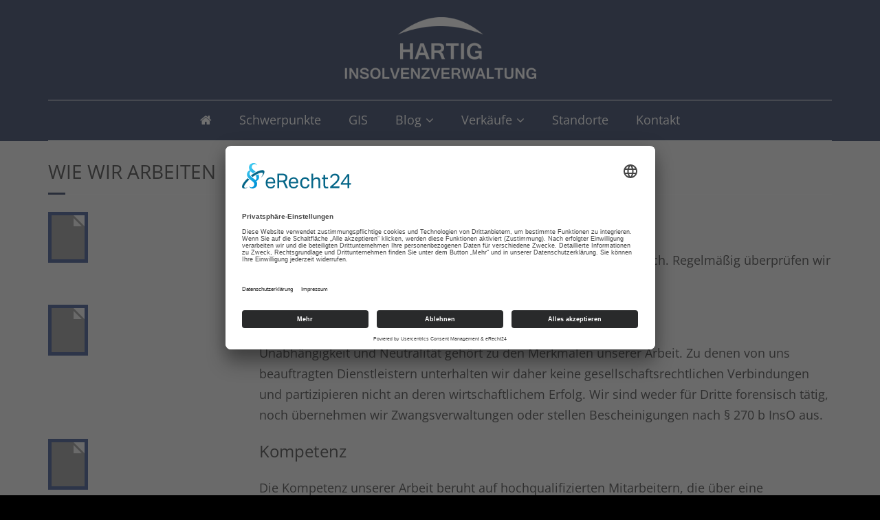

--- FILE ---
content_type: text/html; charset=UTF-8
request_url: https://hartig-insolvenzverwaltung.de/wie-wir-arbeiten/
body_size: 10789
content:
<!DOCTYPE html>

<html lang="de">
<head>
	<link rel="preconnect" href="//app.eu.usercentrics.eu">
<link rel="preconnect" href="//api.eu.usercentrics.eu">
<link rel="preconnect" href="//sdp.eu.usercentrics.eu">
<link rel="preload" href="//app.eu.usercentrics.eu/browser-ui/latest/loader.js" as="script">
<link rel="preload" href="//sdp.eu.usercentrics.eu/latest/uc-block.bundle.js" as="script">
<script id="usercentrics-cmp" async data-eu-mode="true" data-settings-id="1jysYMaIY" src="https://app.eu.usercentrics.eu/browser-ui/latest/loader.js"></script>
<script type="application/javascript" src="https://sdp.eu.usercentrics.eu/latest/uc-block.bundle.js"></script>
</script>
<meta charset="UTF-8" />
<meta name="viewport" content="width=device-width" />
<link rel="profile" href="//gmpg.org/xfn/11" />
<link rel="pingback" href="https://hartig-insolvenzverwaltung.de/xmlrpc.php" />
<!--[if lt IE 9]>
<script src="https://hartig-insolvenzverwaltung.de/wp-content/themes/Minamaze_Pro/lib/scripts/html5.js" type="text/javascript"></script>
<![endif]-->

<meta name='robots' content='index, follow, max-image-preview:large, max-snippet:-1, max-video-preview:-1' />
            <script>

                /**
                 * Google OutOut Script
                 */
                var gaProperty = 'UA-93975362-1';
                var disableStr = 'ga-disable-' + gaProperty;
                if (document.cookie.indexOf(disableStr + '=true') > -1) {
                    window[disableStr] = true;
                }

                function gaOptout() {
                    document.cookie = disableStr + '=true; expires=Thu, 31 Dec 2099 23:59:59 UTC; path=/';
                    window[disableStr] = true;
                    alert('Das Tracking durch Google Analytics wurde in Ihrem Browser für diese Website deaktiviert.');
                }

            </script>
            
	<!-- This site is optimized with the Yoast SEO plugin v22.7 - https://yoast.com/wordpress/plugins/seo/ -->
	<title>Wie wir arbeiten - HARTIG Insolvenzverwaltung</title>
	<link rel="canonical" href="https://hartig-insolvenzverwaltung.de/wie-wir-arbeiten/" />
	<meta property="og:locale" content="de_DE" />
	<meta property="og:type" content="article" />
	<meta property="og:title" content="Wie wir arbeiten - HARTIG Insolvenzverwaltung" />
	<meta property="og:description" content="QualitätWir verstehen uns als Dienstleister. Zuverlässigkeit ist unser Anspruch. Regelmäßig überprüfen wir unsere ArbeitsabläufeUnabhängigkeitUnabhängigkeit und Neutralität gehört zu den Merkmalen unserer Arbeit. Zu denen von uns beauftragten Dienstleistern unterhalten wir daher keine gesellschaftsrechtlichen Verbindungen und partizipieren nicht an deren wirtschaftlichem Erfolg. Wir sind weder für Dritte forensisch tätig, noch übernehmen wir Zwangsverwaltungen oder stellen Bescheinigungen [&hellip;]" />
	<meta property="og:url" content="https://hartig-insolvenzverwaltung.de/wie-wir-arbeiten/" />
	<meta property="og:site_name" content="HARTIG Insolvenzverwaltung" />
	<meta property="article:modified_time" content="2017-03-06T14:04:33+00:00" />
	<meta name="twitter:card" content="summary_large_image" />
	<script type="application/ld+json" class="yoast-schema-graph">{"@context":"https://schema.org","@graph":[{"@type":"WebPage","@id":"https://hartig-insolvenzverwaltung.de/wie-wir-arbeiten/","url":"https://hartig-insolvenzverwaltung.de/wie-wir-arbeiten/","name":"Wie wir arbeiten - HARTIG Insolvenzverwaltung","isPartOf":{"@id":"https://hartig-insolvenzverwaltung.de/#website"},"datePublished":"2017-03-06T12:13:53+00:00","dateModified":"2017-03-06T14:04:33+00:00","breadcrumb":{"@id":"https://hartig-insolvenzverwaltung.de/wie-wir-arbeiten/#breadcrumb"},"inLanguage":"de","potentialAction":[{"@type":"ReadAction","target":["https://hartig-insolvenzverwaltung.de/wie-wir-arbeiten/"]}]},{"@type":"BreadcrumbList","@id":"https://hartig-insolvenzverwaltung.de/wie-wir-arbeiten/#breadcrumb","itemListElement":[{"@type":"ListItem","position":1,"name":"Home","item":"https://hartig-insolvenzverwaltung.de/"},{"@type":"ListItem","position":2,"name":"Wie wir arbeiten"}]},{"@type":"WebSite","@id":"https://hartig-insolvenzverwaltung.de/#website","url":"https://hartig-insolvenzverwaltung.de/","name":"HARTIG Insolvenzverwaltung","description":"","potentialAction":[{"@type":"SearchAction","target":{"@type":"EntryPoint","urlTemplate":"https://hartig-insolvenzverwaltung.de/?s={search_term_string}"},"query-input":"required name=search_term_string"}],"inLanguage":"de"}]}</script>
	<!-- / Yoast SEO plugin. -->


<link rel="alternate" type="application/rss+xml" title="HARTIG Insolvenzverwaltung &raquo; Feed" href="https://hartig-insolvenzverwaltung.de/feed/" />
<link rel="alternate" type="application/rss+xml" title="HARTIG Insolvenzverwaltung &raquo; Kommentar-Feed" href="https://hartig-insolvenzverwaltung.de/comments/feed/" />
            <script type="text/plain" data-usercentrics="Google Analytics" async src="//www.googletagmanager.com/gtag/js?id=UA-93975362-1"></script>
            <script type="text/plain" data-usercentrics="Google Analytics">
                window.dataLayer = window.dataLayer || [];
                function gtag(){dataLayer.push(arguments);}
                gtag('js', new Date());
                                     gtag('config', 'UA-93975362-1', { 'anonymize_ip': true });
                            </script>
            <script type="text/javascript">
/* <![CDATA[ */
window._wpemojiSettings = {"baseUrl":"https:\/\/s.w.org\/images\/core\/emoji\/15.0.3\/72x72\/","ext":".png","svgUrl":"https:\/\/s.w.org\/images\/core\/emoji\/15.0.3\/svg\/","svgExt":".svg","source":{"concatemoji":"https:\/\/hartig-insolvenzverwaltung.de\/wp-includes\/js\/wp-emoji-release.min.js?ver=6.5.7"}};
/*! This file is auto-generated */
!function(i,n){var o,s,e;function c(e){try{var t={supportTests:e,timestamp:(new Date).valueOf()};sessionStorage.setItem(o,JSON.stringify(t))}catch(e){}}function p(e,t,n){e.clearRect(0,0,e.canvas.width,e.canvas.height),e.fillText(t,0,0);var t=new Uint32Array(e.getImageData(0,0,e.canvas.width,e.canvas.height).data),r=(e.clearRect(0,0,e.canvas.width,e.canvas.height),e.fillText(n,0,0),new Uint32Array(e.getImageData(0,0,e.canvas.width,e.canvas.height).data));return t.every(function(e,t){return e===r[t]})}function u(e,t,n){switch(t){case"flag":return n(e,"\ud83c\udff3\ufe0f\u200d\u26a7\ufe0f","\ud83c\udff3\ufe0f\u200b\u26a7\ufe0f")?!1:!n(e,"\ud83c\uddfa\ud83c\uddf3","\ud83c\uddfa\u200b\ud83c\uddf3")&&!n(e,"\ud83c\udff4\udb40\udc67\udb40\udc62\udb40\udc65\udb40\udc6e\udb40\udc67\udb40\udc7f","\ud83c\udff4\u200b\udb40\udc67\u200b\udb40\udc62\u200b\udb40\udc65\u200b\udb40\udc6e\u200b\udb40\udc67\u200b\udb40\udc7f");case"emoji":return!n(e,"\ud83d\udc26\u200d\u2b1b","\ud83d\udc26\u200b\u2b1b")}return!1}function f(e,t,n){var r="undefined"!=typeof WorkerGlobalScope&&self instanceof WorkerGlobalScope?new OffscreenCanvas(300,150):i.createElement("canvas"),a=r.getContext("2d",{willReadFrequently:!0}),o=(a.textBaseline="top",a.font="600 32px Arial",{});return e.forEach(function(e){o[e]=t(a,e,n)}),o}function t(e){var t=i.createElement("script");t.src=e,t.defer=!0,i.head.appendChild(t)}"undefined"!=typeof Promise&&(o="wpEmojiSettingsSupports",s=["flag","emoji"],n.supports={everything:!0,everythingExceptFlag:!0},e=new Promise(function(e){i.addEventListener("DOMContentLoaded",e,{once:!0})}),new Promise(function(t){var n=function(){try{var e=JSON.parse(sessionStorage.getItem(o));if("object"==typeof e&&"number"==typeof e.timestamp&&(new Date).valueOf()<e.timestamp+604800&&"object"==typeof e.supportTests)return e.supportTests}catch(e){}return null}();if(!n){if("undefined"!=typeof Worker&&"undefined"!=typeof OffscreenCanvas&&"undefined"!=typeof URL&&URL.createObjectURL&&"undefined"!=typeof Blob)try{var e="postMessage("+f.toString()+"("+[JSON.stringify(s),u.toString(),p.toString()].join(",")+"));",r=new Blob([e],{type:"text/javascript"}),a=new Worker(URL.createObjectURL(r),{name:"wpTestEmojiSupports"});return void(a.onmessage=function(e){c(n=e.data),a.terminate(),t(n)})}catch(e){}c(n=f(s,u,p))}t(n)}).then(function(e){for(var t in e)n.supports[t]=e[t],n.supports.everything=n.supports.everything&&n.supports[t],"flag"!==t&&(n.supports.everythingExceptFlag=n.supports.everythingExceptFlag&&n.supports[t]);n.supports.everythingExceptFlag=n.supports.everythingExceptFlag&&!n.supports.flag,n.DOMReady=!1,n.readyCallback=function(){n.DOMReady=!0}}).then(function(){return e}).then(function(){var e;n.supports.everything||(n.readyCallback(),(e=n.source||{}).concatemoji?t(e.concatemoji):e.wpemoji&&e.twemoji&&(t(e.twemoji),t(e.wpemoji)))}))}((window,document),window._wpemojiSettings);
/* ]]> */
</script>
<link rel='stylesheet' id='siteorigin-panels-front-css' href='https://hartig-insolvenzverwaltung.de/wp-content/plugins/thinkup-panels/css/front.css?ver=2.4.9' type='text/css' media='all' />
<link rel='stylesheet' id='thinkup-panels-front-css' href='https://hartig-insolvenzverwaltung.de/wp-content/plugins/thinkup-panels/thinkup-customization/css/thinkup-front.css?ver=2.4.9' type='text/css' media='all' />
<style id='wp-emoji-styles-inline-css' type='text/css'>

	img.wp-smiley, img.emoji {
		display: inline !important;
		border: none !important;
		box-shadow: none !important;
		height: 1em !important;
		width: 1em !important;
		margin: 0 0.07em !important;
		vertical-align: -0.1em !important;
		background: none !important;
		padding: 0 !important;
	}
</style>
<link rel='stylesheet' id='wp-block-library-css' href='https://hartig-insolvenzverwaltung.de/wp-includes/css/dist/block-library/style.min.css?ver=6.5.7' type='text/css' media='all' />
<style id='classic-theme-styles-inline-css' type='text/css'>
/*! This file is auto-generated */
.wp-block-button__link{color:#fff;background-color:#32373c;border-radius:9999px;box-shadow:none;text-decoration:none;padding:calc(.667em + 2px) calc(1.333em + 2px);font-size:1.125em}.wp-block-file__button{background:#32373c;color:#fff;text-decoration:none}
</style>
<style id='global-styles-inline-css' type='text/css'>
body{--wp--preset--color--black: #000000;--wp--preset--color--cyan-bluish-gray: #abb8c3;--wp--preset--color--white: #ffffff;--wp--preset--color--pale-pink: #f78da7;--wp--preset--color--vivid-red: #cf2e2e;--wp--preset--color--luminous-vivid-orange: #ff6900;--wp--preset--color--luminous-vivid-amber: #fcb900;--wp--preset--color--light-green-cyan: #7bdcb5;--wp--preset--color--vivid-green-cyan: #00d084;--wp--preset--color--pale-cyan-blue: #8ed1fc;--wp--preset--color--vivid-cyan-blue: #0693e3;--wp--preset--color--vivid-purple: #9b51e0;--wp--preset--gradient--vivid-cyan-blue-to-vivid-purple: linear-gradient(135deg,rgba(6,147,227,1) 0%,rgb(155,81,224) 100%);--wp--preset--gradient--light-green-cyan-to-vivid-green-cyan: linear-gradient(135deg,rgb(122,220,180) 0%,rgb(0,208,130) 100%);--wp--preset--gradient--luminous-vivid-amber-to-luminous-vivid-orange: linear-gradient(135deg,rgba(252,185,0,1) 0%,rgba(255,105,0,1) 100%);--wp--preset--gradient--luminous-vivid-orange-to-vivid-red: linear-gradient(135deg,rgba(255,105,0,1) 0%,rgb(207,46,46) 100%);--wp--preset--gradient--very-light-gray-to-cyan-bluish-gray: linear-gradient(135deg,rgb(238,238,238) 0%,rgb(169,184,195) 100%);--wp--preset--gradient--cool-to-warm-spectrum: linear-gradient(135deg,rgb(74,234,220) 0%,rgb(151,120,209) 20%,rgb(207,42,186) 40%,rgb(238,44,130) 60%,rgb(251,105,98) 80%,rgb(254,248,76) 100%);--wp--preset--gradient--blush-light-purple: linear-gradient(135deg,rgb(255,206,236) 0%,rgb(152,150,240) 100%);--wp--preset--gradient--blush-bordeaux: linear-gradient(135deg,rgb(254,205,165) 0%,rgb(254,45,45) 50%,rgb(107,0,62) 100%);--wp--preset--gradient--luminous-dusk: linear-gradient(135deg,rgb(255,203,112) 0%,rgb(199,81,192) 50%,rgb(65,88,208) 100%);--wp--preset--gradient--pale-ocean: linear-gradient(135deg,rgb(255,245,203) 0%,rgb(182,227,212) 50%,rgb(51,167,181) 100%);--wp--preset--gradient--electric-grass: linear-gradient(135deg,rgb(202,248,128) 0%,rgb(113,206,126) 100%);--wp--preset--gradient--midnight: linear-gradient(135deg,rgb(2,3,129) 0%,rgb(40,116,252) 100%);--wp--preset--font-size--small: 13px;--wp--preset--font-size--medium: 20px;--wp--preset--font-size--large: 36px;--wp--preset--font-size--x-large: 42px;--wp--preset--spacing--20: 0.44rem;--wp--preset--spacing--30: 0.67rem;--wp--preset--spacing--40: 1rem;--wp--preset--spacing--50: 1.5rem;--wp--preset--spacing--60: 2.25rem;--wp--preset--spacing--70: 3.38rem;--wp--preset--spacing--80: 5.06rem;--wp--preset--shadow--natural: 6px 6px 9px rgba(0, 0, 0, 0.2);--wp--preset--shadow--deep: 12px 12px 50px rgba(0, 0, 0, 0.4);--wp--preset--shadow--sharp: 6px 6px 0px rgba(0, 0, 0, 0.2);--wp--preset--shadow--outlined: 6px 6px 0px -3px rgba(255, 255, 255, 1), 6px 6px rgba(0, 0, 0, 1);--wp--preset--shadow--crisp: 6px 6px 0px rgba(0, 0, 0, 1);}:where(.is-layout-flex){gap: 0.5em;}:where(.is-layout-grid){gap: 0.5em;}body .is-layout-flex{display: flex;}body .is-layout-flex{flex-wrap: wrap;align-items: center;}body .is-layout-flex > *{margin: 0;}body .is-layout-grid{display: grid;}body .is-layout-grid > *{margin: 0;}:where(.wp-block-columns.is-layout-flex){gap: 2em;}:where(.wp-block-columns.is-layout-grid){gap: 2em;}:where(.wp-block-post-template.is-layout-flex){gap: 1.25em;}:where(.wp-block-post-template.is-layout-grid){gap: 1.25em;}.has-black-color{color: var(--wp--preset--color--black) !important;}.has-cyan-bluish-gray-color{color: var(--wp--preset--color--cyan-bluish-gray) !important;}.has-white-color{color: var(--wp--preset--color--white) !important;}.has-pale-pink-color{color: var(--wp--preset--color--pale-pink) !important;}.has-vivid-red-color{color: var(--wp--preset--color--vivid-red) !important;}.has-luminous-vivid-orange-color{color: var(--wp--preset--color--luminous-vivid-orange) !important;}.has-luminous-vivid-amber-color{color: var(--wp--preset--color--luminous-vivid-amber) !important;}.has-light-green-cyan-color{color: var(--wp--preset--color--light-green-cyan) !important;}.has-vivid-green-cyan-color{color: var(--wp--preset--color--vivid-green-cyan) !important;}.has-pale-cyan-blue-color{color: var(--wp--preset--color--pale-cyan-blue) !important;}.has-vivid-cyan-blue-color{color: var(--wp--preset--color--vivid-cyan-blue) !important;}.has-vivid-purple-color{color: var(--wp--preset--color--vivid-purple) !important;}.has-black-background-color{background-color: var(--wp--preset--color--black) !important;}.has-cyan-bluish-gray-background-color{background-color: var(--wp--preset--color--cyan-bluish-gray) !important;}.has-white-background-color{background-color: var(--wp--preset--color--white) !important;}.has-pale-pink-background-color{background-color: var(--wp--preset--color--pale-pink) !important;}.has-vivid-red-background-color{background-color: var(--wp--preset--color--vivid-red) !important;}.has-luminous-vivid-orange-background-color{background-color: var(--wp--preset--color--luminous-vivid-orange) !important;}.has-luminous-vivid-amber-background-color{background-color: var(--wp--preset--color--luminous-vivid-amber) !important;}.has-light-green-cyan-background-color{background-color: var(--wp--preset--color--light-green-cyan) !important;}.has-vivid-green-cyan-background-color{background-color: var(--wp--preset--color--vivid-green-cyan) !important;}.has-pale-cyan-blue-background-color{background-color: var(--wp--preset--color--pale-cyan-blue) !important;}.has-vivid-cyan-blue-background-color{background-color: var(--wp--preset--color--vivid-cyan-blue) !important;}.has-vivid-purple-background-color{background-color: var(--wp--preset--color--vivid-purple) !important;}.has-black-border-color{border-color: var(--wp--preset--color--black) !important;}.has-cyan-bluish-gray-border-color{border-color: var(--wp--preset--color--cyan-bluish-gray) !important;}.has-white-border-color{border-color: var(--wp--preset--color--white) !important;}.has-pale-pink-border-color{border-color: var(--wp--preset--color--pale-pink) !important;}.has-vivid-red-border-color{border-color: var(--wp--preset--color--vivid-red) !important;}.has-luminous-vivid-orange-border-color{border-color: var(--wp--preset--color--luminous-vivid-orange) !important;}.has-luminous-vivid-amber-border-color{border-color: var(--wp--preset--color--luminous-vivid-amber) !important;}.has-light-green-cyan-border-color{border-color: var(--wp--preset--color--light-green-cyan) !important;}.has-vivid-green-cyan-border-color{border-color: var(--wp--preset--color--vivid-green-cyan) !important;}.has-pale-cyan-blue-border-color{border-color: var(--wp--preset--color--pale-cyan-blue) !important;}.has-vivid-cyan-blue-border-color{border-color: var(--wp--preset--color--vivid-cyan-blue) !important;}.has-vivid-purple-border-color{border-color: var(--wp--preset--color--vivid-purple) !important;}.has-vivid-cyan-blue-to-vivid-purple-gradient-background{background: var(--wp--preset--gradient--vivid-cyan-blue-to-vivid-purple) !important;}.has-light-green-cyan-to-vivid-green-cyan-gradient-background{background: var(--wp--preset--gradient--light-green-cyan-to-vivid-green-cyan) !important;}.has-luminous-vivid-amber-to-luminous-vivid-orange-gradient-background{background: var(--wp--preset--gradient--luminous-vivid-amber-to-luminous-vivid-orange) !important;}.has-luminous-vivid-orange-to-vivid-red-gradient-background{background: var(--wp--preset--gradient--luminous-vivid-orange-to-vivid-red) !important;}.has-very-light-gray-to-cyan-bluish-gray-gradient-background{background: var(--wp--preset--gradient--very-light-gray-to-cyan-bluish-gray) !important;}.has-cool-to-warm-spectrum-gradient-background{background: var(--wp--preset--gradient--cool-to-warm-spectrum) !important;}.has-blush-light-purple-gradient-background{background: var(--wp--preset--gradient--blush-light-purple) !important;}.has-blush-bordeaux-gradient-background{background: var(--wp--preset--gradient--blush-bordeaux) !important;}.has-luminous-dusk-gradient-background{background: var(--wp--preset--gradient--luminous-dusk) !important;}.has-pale-ocean-gradient-background{background: var(--wp--preset--gradient--pale-ocean) !important;}.has-electric-grass-gradient-background{background: var(--wp--preset--gradient--electric-grass) !important;}.has-midnight-gradient-background{background: var(--wp--preset--gradient--midnight) !important;}.has-small-font-size{font-size: var(--wp--preset--font-size--small) !important;}.has-medium-font-size{font-size: var(--wp--preset--font-size--medium) !important;}.has-large-font-size{font-size: var(--wp--preset--font-size--large) !important;}.has-x-large-font-size{font-size: var(--wp--preset--font-size--x-large) !important;}
.wp-block-navigation a:where(:not(.wp-element-button)){color: inherit;}
:where(.wp-block-post-template.is-layout-flex){gap: 1.25em;}:where(.wp-block-post-template.is-layout-grid){gap: 1.25em;}
:where(.wp-block-columns.is-layout-flex){gap: 2em;}:where(.wp-block-columns.is-layout-grid){gap: 2em;}
.wp-block-pullquote{font-size: 1.5em;line-height: 1.6;}
</style>
<link rel='stylesheet' id='contact-form-7-css' href='https://hartig-insolvenzverwaltung.de/wp-content/plugins/contact-form-7/includes/css/styles.css?ver=5.9.5' type='text/css' media='all' />
<link rel='stylesheet' id='parent-style-css' href='https://hartig-insolvenzverwaltung.de/wp-content/themes/Minamaze_Pro/style.css?ver=6.5.7' type='text/css' media='all' />
<link rel='stylesheet' id='prettyPhoto-css' href='https://hartig-insolvenzverwaltung.de/wp-content/themes/Minamaze_Pro/lib/extentions/prettyPhoto/css/prettyPhoto.css?ver=3.1.6' type='text/css' media='all' />
<link rel='stylesheet' id='thinkup-bootstrap-css' href='https://hartig-insolvenzverwaltung.de/wp-content/themes/Minamaze_Pro/lib/extentions/bootstrap/css/bootstrap.min.css?ver=2.3.2' type='text/css' media='all' />
<link rel='stylesheet' id='dashicons-css' href='https://hartig-insolvenzverwaltung.de/wp-includes/css/dashicons.min.css?ver=6.5.7' type='text/css' media='all' />
<link rel='stylesheet' id='font-awesome-css' href='https://hartig-insolvenzverwaltung.de/wp-content/themes/Minamaze_Pro/lib/extentions/font-awesome/css/font-awesome.min.css?ver=4.7.0' type='text/css' media='all' />
<link rel='stylesheet' id='thinkup-shortcodes-css' href='https://hartig-insolvenzverwaltung.de/wp-content/themes/Minamaze_Pro/styles/style-shortcodes.css?ver=1.9.11' type='text/css' media='all' />
<link rel='stylesheet' id='thinkup-style-css' href='https://hartig-insolvenzverwaltung.de/wp-content/themes/Hartig-Insolvenzverwaltung/style.css?ver=1.9.11' type='text/css' media='all' />
<link rel='stylesheet' id='thinkup-portfolio-css' href='https://hartig-insolvenzverwaltung.de/wp-content/themes/Minamaze_Pro/styles/style-portfolio.css?ver=1.9.11' type='text/css' media='all' />
<link rel='stylesheet' id='thinkup-responsive-css' href='https://hartig-insolvenzverwaltung.de/wp-content/themes/Minamaze_Pro/styles/style-responsive.css?ver=1.9.11' type='text/css' media='all' />
<script type="text/javascript" src="https://hartig-insolvenzverwaltung.de/wp-includes/js/jquery/jquery.min.js?ver=3.7.1" id="jquery-core-js"></script>
<script type="text/javascript" src="https://hartig-insolvenzverwaltung.de/wp-includes/js/jquery/jquery-migrate.min.js?ver=3.4.1" id="jquery-migrate-js"></script>
<script type="text/javascript" src="https://hartig-insolvenzverwaltung.de/wp-content/themes/Minamaze_Pro/lib/scripts/plugins/sticky/jquery.sticky.js?ver=true" id="sticky-js"></script>
<script type="text/javascript" src="https://hartig-insolvenzverwaltung.de/wp-content/themes/Minamaze_Pro/lib/scripts/plugins/videoBG/jquery.videoBG.js?ver=0.2" id="videobg-js"></script>
<script type="text/javascript" src="https://hartig-insolvenzverwaltung.de/wp-content/themes/Minamaze_Pro/lib/scripts/retina.js?ver=0.0.2" id="retina-js"></script>
<script type="text/javascript" id="tweetscroll-js-extra">
/* <![CDATA[ */
var PiTweetScroll = {"ajaxrequests":"https:\/\/hartig-insolvenzverwaltung.de\/wp-admin\/admin-ajax.php"};
/* ]]> */
</script>
<script type="text/javascript" src="https://hartig-insolvenzverwaltung.de/wp-content/themes/Minamaze_Pro/lib/widgets/twitterfeed/js/jquery.tweetscroll.js?ver=6.5.7" id="tweetscroll-js"></script>
<link rel="https://api.w.org/" href="https://hartig-insolvenzverwaltung.de/wp-json/" /><link rel="alternate" type="application/json" href="https://hartig-insolvenzverwaltung.de/wp-json/wp/v2/pages/149" /><link rel="EditURI" type="application/rsd+xml" title="RSD" href="https://hartig-insolvenzverwaltung.de/xmlrpc.php?rsd" />
<meta name="generator" content="WordPress 6.5.7" />
<link rel='shortlink' href='https://hartig-insolvenzverwaltung.de/?p=149' />
<link rel="alternate" type="application/json+oembed" href="https://hartig-insolvenzverwaltung.de/wp-json/oembed/1.0/embed?url=https%3A%2F%2Fhartig-insolvenzverwaltung.de%2Fwie-wir-arbeiten%2F" />
<link rel="alternate" type="text/xml+oembed" href="https://hartig-insolvenzverwaltung.de/wp-json/oembed/1.0/embed?url=https%3A%2F%2Fhartig-insolvenzverwaltung.de%2Fwie-wir-arbeiten%2F&#038;format=xml" />
<style>#pg-149-0.panel-grid {}#pg-149-0 .panel-grid-cell {}</style><style>#pg-149-1.panel-grid {}#pg-149-1 .panel-grid-cell {}</style><style>#pg-149-2.panel-grid {}#pg-149-2 .panel-grid-cell {}</style><style>#pg-149-3.panel-grid {}#pg-149-3 .panel-grid-cell {}</style><link rel="Shortcut Icon" type="image/x-icon" href="https://hartig-insolvenzverwaltung.de/wp-content/uploads/2017/02/hartig-insolvenzverwaltung.png" /><style type="text/css">
#content, #content button, #content input, #content select, #content textarea { font-size:18px}
#introaction-core, #introaction-core button, #introaction-core input, #introaction-core select, #introaction-core textarea { font-size:18px}
#outroaction-core, #outroaction-core button, #outroaction-core input, #outroaction-core select, #outroaction-core textarea { font-size:18px}
h2, #content h2,#introaction-core h2, #outroaction-core h2 { font-size:24px}
#header #header-core .menu > li > a, #header-responsive li a { font-size:18px}
#header #header-core .sub-menu a { font-size:18px}
</style>
<style type="text/css">
a,
.pag li a:hover,
#header .menu > li.menu-hover > a,
#header .menu > li.current_page_item > a,
#header .menu > li.current-menu-ancestor > a,
#header .menu > li > a:hover,
#breadcrumbs .delimiter,
#breadcrumbs a:hover,
#footer-core a,
#sub-footer-core a:hover,
#footer .popular-posts a:hover,
#footer .recent-comments a:hover,
#footer .recent-posts a:hover,
#footer .thinkup_widget_tagscloud a:hover,
.thinkup_widget_childmenu li a.active,
.thinkup_widget_childmenu li a:hover,
.thinkup_widget_childmenu li > a.active:before,
.thinkup_widget_childmenu li > a:hover:before,
.thinkup_widget_recentcomments .quote:before,
#sidebar .thinkup_widget_twitterfeed a,
.widget li a:hover,
.entry-meta a:hover,
.comment .reply a,
.comment-author a:hover,
.comment-meta a:hover,
.page-template-template-sitemap-php #main-core a:hover,
.iconfull.style1 i,
.iconfull.style2 i,
.services-builder.style2 .iconurl a:hover,
#filter.portfolio-filter li a:hover,
#filter.portfolio-filter li a.selected,
#header-responsive li a:hover,
#header-responsive li.current_page_item > a,
#header-responsive .sub-menu-show > a {
	color: #13244c;
}
.nav-previous a,
.nav-next a,
.pag li.current span,
.themebutton,
button,
html input[type="button"],
input[type="reset"],
input[type="submit"],
#slider .featured-link a:hover,
.thinkup_widget_categories li a:hover,
#footer .thinkup_widget_search .searchsubmit,
.sc-carousel .entry-header .hover-link:hover,
.sc-carousel .entry-header .hover-zoom:hover,
#filter.portfolio-filter li a:hover,
#filter.portfolio-filter li a.selected {
	background: #13244c;
}
.thinkup_widget_flickr a .image-overlay,
.popular-posts a .image-overlay,
.recent-comments a .image-overlay,
.recent-posts a .image-overlay,
#footer .widget_search .searchsubmit,
#project-accordion .accordion-toggle:before,
.panel-grid-cell #introaction .style1,
.panel-grid-cell #introaction .style2,
.panel-grid-cell #introaction .style4:hover,
.panel-grid-cell #introaction .style6:hover,
.carousel-portfolio-builder.style2 .sc-carousel.carousel-portfolio a.prev:hover,
.carousel-portfolio-builder.style2 .sc-carousel.carousel-portfolio a.next:hover,
.carousel-portfolio-builder.style2 .sc-carousel-button:hover,
img.hover-link:hover,
img.hover-zoom:hover,
.da-thumbs a.prettyPhoto img:hover {
	background-color: #13244c;
}
.pag li a:hover,
.pag li.current span,
#slider .featured-link a:hover,
#sidebar .thinkup_widget_tagscloud a:hover,
#footer .thinkup_widget_tagscloud a:hover,
#sidebar .widget_tag_cloud a:hover,
#footer .widget_tag_cloud a:hover,
.carousel-portfolio-builder.style2 .sc-carousel.carousel-portfolio a.prev:hover,
.carousel-portfolio-builder.style2 .sc-carousel.carousel-portfolio a.next:hover,
.carousel-portfolio-builder.style2 .sc-carousel-button:hover {
	border-color: #13244c;
}
#sidebar .thinkup_widget_tabs .nav .active h3.widget-title {
	border-top: 3px solid #13244c;
}
#footer {
	border-top: 6px solid #13244c;
}
#intro.option1 #intro-core:after,
#sidebar h3.widget-title:after {
	border-bottom: 3px solid #13244c;
}
blockquote, q {
	border-left: 2px solid #13244c;
}
/* WooCommerce Styles */
.woocommerce ul.products li.product .price ins, .woocommerce-page ul.products li.product .price ins,
.products a:hover h3,
.products .price ins,
.products .column-1 a:hover h3,
.single-product .woocommerce-review-link:hover,
.shop_table .product-name a:hover,
.cart-collaterals h2 a:hover,
#myaccount-tabs li.active a,
#myaccount-tabs .nav-tabs > li > a:hover,
#myaccount-tabs .nav-tabs > li:active > a:hover {
	color: #13244c;
}
.woo-meta a,
.chosen-container .chosen-results li.highlighted,
.post-type-archive-product .products .added_to_cart:hover,
.single-product .variations .value input[type=radio]:checked + label {
	background: #13244c;
}
.single-product .variations .value input[type=radio]:checked + label {
	border-color: #13244c;
}
@media only screen and (max-width: 568px) {
	#thinkupshortcodestabswoo.tabs .nav-tabs > li > a:hover,
	#thinkupshortcodestabswoo.tabs .nav-tabs > .active > a, 
	#thinkupshortcodestabswoo.tabs .nav-tabs > .active > a:hover,
	#thinkupshortcodestabswoo.tabs .nav-tabs > .active > a:focus {
		background: #13244c;
	}
}
</style>
<style>#body-core {background: #ededed;}h1,h2,h3,h4,h5,h6 {color: #282828;}body,button,input,select,textarea {color: #282828;}#content a {color: #6a5f4f;}#content a:hover {color: #282828;}#header,.header-style2.header-sticky #header-links {background: #13244c !important;}.header-style2.header-sticky .is-sticky #header-links {border: none;}#header .menu > li.menu-hover > a,#header .menu > li.current_page_item > a,#header .menu > li.current-menu-ancestor > a,#header .menu > li > a:hover {background: #FFFFFF;}#header .header-links > ul > li a {color: #ffffff;}#header .menu > li.menu-hover > a,#header .menu > li.current_page_item > a,#header .menu > li.current-menu-ancestor > a,#header .menu > li > a:hover {color: #203c7f;}#header .header-links .sub-menu {background: #13244c;}#header .header-links .sub-menu li:hover,#header .header-links .sub-menu .current-menu-item {background: #FFFFFF;}#header .header-links .sub-menu a {border: none;}#header .header-links .sub-menu a {color: #FFFFFF;}#header .header-links .sub-menu a:hover,#header .header-links .sub-menu .current-menu-item a {color: #13244c;}#header .header-links .sub-menu,#header .header-links .sub-menu li,.header-style2 #header-links {border-color: #FFFFFF;}#header .header-links .sub-menu a {border: none;}#header-responsive .btn-navbar {background-color: #FFFFFF !important;border-color: #FFFFFF !important;}#header-responsive .btn-navbar:hover {background-color: #FFFFFF !important;border-color: #FFFFFF !important;}#header-responsive-inner {background: #FFFFFF !important;}#header-responsive li a:hover,#header-responsive li.current_page_item > a {background: #FFFFFF !important;}#header-responsive li a {color: #FFFFFF !important;}#header-responsive li a:hover,#header-responsive li.current_page_item > a,#header-responsive .sub-menu-show > a {color: #FFFFFF !important;}#header-responsive-inner,#header-responsive li a {border-color: #FFFFFF !important;}#footer {background: #13244c;border: none;}#footer-core h3 {color: #FFFFFF;border: none;-webkit-box-shadow: none;-moz-box-shadow: none;-ms-box-shadow: none;-o-box-shadow: none;box-shadow: none;}#footer-core,#footer-core p {color: #FFFFFF !important;}#footer-core a {color: #FFFFFF !important;}#footer-core a:hover {color: #FFFFFF !important;}#sub-footer {background: #000000;border-color: #000000;}#sub-footer-core {color: #ffffff;}#sub-footer-core a {color: #d8d8d8;}#sub-footer-core a:hover {color: #afafaf;}</style><style type="text/css" media="all" id="siteorigin-panels-grids-wp_head">/* Layout 149 */ body #pgc-149-0-0 , body #pgc-149-1-0 , body #pgc-149-2-0 , body #pgc-149-3-0 { width:24.35% } body #pgc-149-0-1 , body #pgc-149-1-1 , body #pgc-149-2-1 , body #pgc-149-3-1 { width:73.05% } #pg-149-0 .panel-grid-cell , #pg-149-1 .panel-grid-cell , #pg-149-2 .panel-grid-cell , #pg-149-3 .panel-grid-cell { float:left } #pl-149 .panel-grid-cell .so-panel { margin-bottom:px } #pl-149 .panel-grid-cell .so-panel:last-child { margin-bottom:0px } </style>
<style type="text/css">
img { border:#203c7f 5px solid;}
</style>
		<style type="text/css" id="wp-custom-css">
			/* raleway-300 - latin */
@font-face {
  font-family: 'Raleway';
  font-style: normal;
  font-weight: 300;
  src: url('/fonts/raleway-v28-latin-300.eot'); /* IE9 Compat Modes */
  src: local(''),
       url('/fonts/raleway-v28-latin-300.eot?#iefix') format('embedded-opentype'), /* IE6-IE8 */
       url('/fonts/raleway-v28-latin-300.woff2') format('woff2'), /* Super Modern Browsers */
       url('/fonts/raleway-v28-latin-300.woff') format('woff'), /* Modern Browsers */
       url('/fonts/raleway-v28-latin-300.ttf') format('truetype'), /* Safari, Android, iOS */
       url('/fonts/raleway-v28-latin-300.svg#Raleway') format('svg'); /* Legacy iOS */
}

/* raleway-regular - latin */
@font-face {
  font-family: 'Raleway';
  font-style: normal;
  font-weight: 400;
  src: url('/fonts/raleway-v28-latin-regular.eot'); /* IE9 Compat Modes */
  src: local(''),
       url('/fonts/raleway-v28-latin-regular.eot?#iefix') format('embedded-opentype'), /* IE6-IE8 */
       url('/fonts/raleway-v28-latin-regular.woff2') format('woff2'), /* Super Modern Browsers */
       url('/fonts/raleway-v28-latin-regular.woff') format('woff'), /* Modern Browsers */
       url('/fonts/raleway-v28-latin-regular.ttf') format('truetype'), /* Safari, Android, iOS */
       url('/fonts/raleway-v28-latin-regular.svg#Raleway') format('svg'); /* Legacy iOS */
}

/* raleway-600 - latin */
@font-face {
  font-family: 'Raleway';
  font-style: normal;
  font-weight: 600;
  src: url('/fonts/raleway-v28-latin-600.eot'); /* IE9 Compat Modes */
  src: local(''),
       url('/fonts/raleway-v28-latin-600.eot?#iefix') format('embedded-opentype'), /* IE6-IE8 */
       url('/fonts/raleway-v28-latin-600.woff2') format('woff2'), /* Super Modern Browsers */
       url('/fonts/raleway-v28-latin-600.woff') format('woff'), /* Modern Browsers */
       url('/fonts/raleway-v28-latin-600.ttf') format('truetype'), /* Safari, Android, iOS */
       url('/fonts/raleway-v28-latin-600.svg#Raleway') format('svg'); /* Legacy iOS */
}

/* raleway-700 - latin */
@font-face {
  font-family: 'Raleway';
  font-style: normal;
  font-weight: 700;
  src: url('/fonts/raleway-v28-latin-700.eot'); /* IE9 Compat Modes */
  src: local(''),
       url('/fonts/raleway-v28-latin-700.eot?#iefix') format('embedded-opentype'), /* IE6-IE8 */
       url('/fonts/raleway-v28-latin-700.woff2') format('woff2'), /* Super Modern Browsers */
       url('/fonts/raleway-v28-latin-700.woff') format('woff'), /* Modern Browsers */
       url('/fonts/raleway-v28-latin-700.ttf') format('truetype'), /* Safari, Android, iOS */
       url('/fonts/raleway-v28-latin-700.svg#Raleway') format('svg'); /* Legacy iOS */
}
/* open-sans-300 - latin */
@font-face {
  font-family: 'Open Sans';
  font-style: normal;
  font-weight: 300;
  src: url('/fonts/open-sans-v34-latin-300.eot'); /* IE9 Compat Modes */
  src: local(''),
       url('/fonts/open-sans-v34-latin-300.eot?#iefix') format('embedded-opentype'), /* IE6-IE8 */
       url('/fonts/open-sans-v34-latin-300.woff2') format('woff2'), /* Super Modern Browsers */
       url('/fonts/open-sans-v34-latin-300.woff') format('woff'), /* Modern Browsers */
       url('/fonts/open-sans-v34-latin-300.ttf') format('truetype'), /* Safari, Android, iOS */
       url('/fonts/open-sans-v34-latin-300.svg#OpenSans') format('svg'); /* Legacy iOS */
}

/* open-sans-regular - latin */
@font-face {
  font-family: 'Open Sans';
  font-style: normal;
  font-weight: 400;
  src: url('/fonts/open-sans-v34-latin-regular.eot'); /* IE9 Compat Modes */
  src: local(''),
       url('/fonts/open-sans-v34-latin-regular.eot?#iefix') format('embedded-opentype'), /* IE6-IE8 */
       url('/fonts/open-sans-v34-latin-regular.woff2') format('woff2'), /* Super Modern Browsers */
       url('/fonts/open-sans-v34-latin-regular.woff') format('woff'), /* Modern Browsers */
       url('/fonts/open-sans-v34-latin-regular.ttf') format('truetype'), /* Safari, Android, iOS */
       url('/fonts/open-sans-v34-latin-regular.svg#OpenSans') format('svg'); /* Legacy iOS */
}

/* open-sans-600 - latin */
@font-face {
  font-family: 'Open Sans';
  font-style: normal;
  font-weight: 600;
  src: url('/fonts/open-sans-v34-latin-600.eot'); /* IE9 Compat Modes */
  src: local(''),
       url('/fonts/open-sans-v34-latin-600.eot?#iefix') format('embedded-opentype'), /* IE6-IE8 */
       url('/fonts/open-sans-v34-latin-600.woff2') format('woff2'), /* Super Modern Browsers */
       url('/fonts/open-sans-v34-latin-600.woff') format('woff'), /* Modern Browsers */
       url('/fonts/open-sans-v34-latin-600.ttf') format('truetype'), /* Safari, Android, iOS */
       url('/fonts/open-sans-v34-latin-600.svg#OpenSans') format('svg'); /* Legacy iOS */
}

/* open-sans-700 - latin */
@font-face {
  font-family: 'Open Sans';
  font-style: normal;
  font-weight: 700;
  src: url('/fonts/open-sans-v34-latin-700.eot'); /* IE9 Compat Modes */
  src: local(''),
       url('/fonts/open-sans-v34-latin-700.eot?#iefix') format('embedded-opentype'), /* IE6-IE8 */
       url('/fonts/open-sans-v34-latin-700.woff2') format('woff2'), /* Super Modern Browsers */
       url('/fonts/open-sans-v34-latin-700.woff') format('woff'), /* Modern Browsers */
       url('/fonts/open-sans-v34-latin-700.ttf') format('truetype'), /* Safari, Android, iOS */
       url('/fonts/open-sans-v34-latin-700.svg#OpenSans') format('svg'); /* Legacy iOS */
}
/* playfair-display-regular - latin */
@font-face {
  font-family: 'Playfair Display';
  font-style: normal;
  font-weight: 400;
  src: url('/fonts/playfair-display-v30-latin-regular.eot'); /* IE9 Compat Modes */
  src: local(''),
       url('/fonts/playfair-display-v30-latin-regular.eot?#iefix') format('embedded-opentype'), /* IE6-IE8 */
       url('/fonts/playfair-display-v30-latin-regular.woff2') format('woff2'), /* Super Modern Browsers */
       url('/fonts/playfair-display-v30-latin-regular.woff') format('woff'), /* Modern Browsers */
       url('/fonts/playfair-display-v30-latin-regular.ttf') format('truetype'), /* Safari, Android, iOS */
       url('/fonts/playfair-display-v30-latin-regular.svg#PlayfairDisplay') format('svg'); /* Legacy iOS */
}
/* playfair-display-sc-regular - latin */
@font-face {
  font-family: 'Playfair Display SC';
  font-style: normal;
  font-weight: 400;
  src: url('/fonts/playfair-display-sc-v15-latin-regular.eot'); /* IE9 Compat Modes */
  src: local(''),
       url('/fonts/playfair-display-sc-v15-latin-regular.eot?#iefix') format('embedded-opentype'), /* IE6-IE8 */
       url('/fonts/playfair-display-sc-v15-latin-regular.woff2') format('woff2'), /* Super Modern Browsers */
       url('/fonts/playfair-display-sc-v15-latin-regular.woff') format('woff'), /* Modern Browsers */
       url('/fonts/playfair-display-sc-v15-latin-regular.ttf') format('truetype'), /* Safari, Android, iOS */
       url('/fonts/playfair-display-sc-v15-latin-regular.svg#PlayfairDisplaySC') format('svg'); /* Legacy iOS */
}
		</style>
		</head>

<body class="page-template-default page page-id-149 siteorigin-panels layout-responsive layout-wide header-style2 header-sticky">
<div id="body-core" class="hfeed site">

	<header id="site-header">
 	

		
		<div id="pre-header">
		<div class="wrap-safari">
		<div id="pre-header-core" class="main-navigation">
  
			
			
			
		</div>
		</div>
		</div>
		<!-- #pre-header -->

		<div id="header">
		<div id="header-core">

			<div id="logo">
			<a rel="home" href="https://hartig-insolvenzverwaltung.de/"><img src="https://hartig-insolvenzverwaltung.de/wp-content/uploads/2017/02/hartig-insolvenzverwaltung_wi.png" alt="Logo"></a>			</div>

			<div id="header-links" class="main-navigation">
			<div id="header-links-inner" class="header-links">
				<ul id="menu-hauptmenue" class="menu"><li id="menu-item-15" class="menu-item menu-item-type-post_type menu-item-object-page menu-item-home menu-item-15"><a href="https://hartig-insolvenzverwaltung.de/"><i class="fa fa-home" aria-hidden="true"></i></a></li>
<li id="menu-item-146" class="menu-item menu-item-type-post_type menu-item-object-page menu-item-146"><a href="https://hartig-insolvenzverwaltung.de/schwerpunkte/">Schwerpunkte</a></li>
<li id="menu-item-303" class="menu-item menu-item-type-custom menu-item-object-custom menu-item-303"><a href="https://meine-forderung.info/hartig">GIS</a></li>
<li id="menu-item-221" class="menu-item menu-item-type-custom menu-item-object-custom menu-item-has-children menu-item-221"><a href="#">Blog</a>
<ul class="sub-menu">
	<li id="menu-item-222" class="menu-item menu-item-type-taxonomy menu-item-object-category menu-item-222"><a href="https://hartig-insolvenzverwaltung.de/category/aktuelle-ermittlungen-mitteilungen-und-hinweise/">Aktuelle Ermittlungen &#8211;<br>Mitteilungen und Hinweise</a></li>
	<li id="menu-item-223" class="menu-item menu-item-type-taxonomy menu-item-object-category menu-item-223"><a href="https://hartig-insolvenzverwaltung.de/category/fraud/">Fraud</a></li>
	<li id="menu-item-252" class="menu-item menu-item-type-taxonomy menu-item-object-category menu-item-252"><a href="https://hartig-insolvenzverwaltung.de/category/investigationen/">Investigationen</a></li>
	<li id="menu-item-278" class="menu-item menu-item-type-taxonomy menu-item-object-category menu-item-278"><a href="https://hartig-insolvenzverwaltung.de/category/nachlasspflegschaft-nachlassverwaltung/">Nachlasspflegschaft/Nachlassverwaltung</a></li>
</ul>
</li>
<li id="menu-item-133" class="menu-item menu-item-type-custom menu-item-object-custom menu-item-has-children menu-item-133"><a href="#">Verkäufe</a>
<ul class="sub-menu">
	<li id="menu-item-164" class="menu-item menu-item-type-post_type menu-item-object-page menu-item-164"><a href="https://hartig-insolvenzverwaltung.de/verkaeufe-firmen/">Unternehmen/Firmen</a></li>
	<li id="menu-item-165" class="menu-item menu-item-type-post_type menu-item-object-page menu-item-165"><a href="https://hartig-insolvenzverwaltung.de/verkaeufe/">Immobilien/Grundstücke</a></li>
</ul>
</li>
<li id="menu-item-128" class="menu-item menu-item-type-post_type menu-item-object-page menu-item-128"><a href="https://hartig-insolvenzverwaltung.de/standorte/">Standorte</a></li>
<li id="menu-item-14" class="menu-item menu-item-type-post_type menu-item-object-page menu-item-14"><a href="https://hartig-insolvenzverwaltung.de/kontakt/">Kontakt</a></li>
</ul>			</div>
			</div>
			<!-- #header-links .main-navigation -->

			<div id="header-responsive"><a class="btn-navbar" data-toggle="collapse" data-target=".nav-collapse"><span class="icon-bar"></span><span class="icon-bar"></span><span class="icon-bar"></span></a><div id="header-responsive-inner" class="responsive-links nav-collapse collapse"><ul id="menu-hauptmenue-1" class=""><li class="menu-item menu-item-type-post_type menu-item-object-page menu-item-home menu-item-15"><a href="https://hartig-insolvenzverwaltung.de/"><i class="fa fa-home" aria-hidden="true"></i></a></li>
<li class="menu-item menu-item-type-post_type menu-item-object-page menu-item-146"><a href="https://hartig-insolvenzverwaltung.de/schwerpunkte/">Schwerpunkte</a></li>
<li class="menu-item menu-item-type-custom menu-item-object-custom menu-item-303"><a href="https://meine-forderung.info/hartig">GIS</a></li>
<li class="menu-item menu-item-type-custom menu-item-object-custom menu-item-has-children menu-item-221"><a href="#">Blog</a>
<ul class="sub-menu">
	<li class="menu-item menu-item-type-taxonomy menu-item-object-category menu-item-222"><a href="https://hartig-insolvenzverwaltung.de/category/aktuelle-ermittlungen-mitteilungen-und-hinweise/">&nbsp; &nbsp; &nbsp; &nbsp; &#45; Aktuelle Ermittlungen &#8211;<br>Mitteilungen und Hinweise</a></li>
	<li class="menu-item menu-item-type-taxonomy menu-item-object-category menu-item-223"><a href="https://hartig-insolvenzverwaltung.de/category/fraud/">&nbsp; &nbsp; &nbsp; &nbsp; &#45; Fraud</a></li>
	<li class="menu-item menu-item-type-taxonomy menu-item-object-category menu-item-252"><a href="https://hartig-insolvenzverwaltung.de/category/investigationen/">&nbsp; &nbsp; &nbsp; &nbsp; &#45; Investigationen</a></li>
	<li class="menu-item menu-item-type-taxonomy menu-item-object-category menu-item-278"><a href="https://hartig-insolvenzverwaltung.de/category/nachlasspflegschaft-nachlassverwaltung/">&nbsp; &nbsp; &nbsp; &nbsp; &#45; Nachlasspflegschaft/Nachlassverwaltung</a></li>
</ul>
</li>
<li class="menu-item menu-item-type-custom menu-item-object-custom menu-item-has-children menu-item-133"><a href="#">Verkäufe</a>
<ul class="sub-menu">
	<li class="menu-item menu-item-type-post_type menu-item-object-page menu-item-164"><a href="https://hartig-insolvenzverwaltung.de/verkaeufe-firmen/">&nbsp; &nbsp; &nbsp; &nbsp; &#45; Unternehmen/Firmen</a></li>
	<li class="menu-item menu-item-type-post_type menu-item-object-page menu-item-165"><a href="https://hartig-insolvenzverwaltung.de/verkaeufe/">&nbsp; &nbsp; &nbsp; &nbsp; &#45; Immobilien/Grundstücke</a></li>
</ul>
</li>
<li class="menu-item menu-item-type-post_type menu-item-object-page menu-item-128"><a href="https://hartig-insolvenzverwaltung.de/standorte/">Standorte</a></li>
<li class="menu-item menu-item-type-post_type menu-item-object-page menu-item-14"><a href="https://hartig-insolvenzverwaltung.de/kontakt/">Kontakt</a></li>
</ul></div></div><!-- #header-responsive -->
		</div>
		</div>
		<!-- #header -->
			</header>
	<!-- header -->

			
	<div id="content">
	<div id="content-core">

		<div id="main">
		<div id="intro" class="option1"><div id="intro-core"><h1 class="page-title"><span>Wie wir arbeiten</span></h1></div></div>
		<div id="main-core">
			
				
		<div class="panel-grid" id="pg-149-0" ><div class="panel-grid-core"><div class="panel-grid-cell" id="pgc-149-0-0" ><div class="panel-widget-style" ><p style=""><img decoding="async" src="https://hartig-insolvenzverwaltung.de/wp-includes/images/media/default.svg" alt="" style="" /></p></div></div><div class="panel-grid-cell" id="pgc-149-0-1" ><div class="panel-widget-style" ><h2 style="font-style: normal;"><span>Qualität</span></h2></div><div class="panel-widget-style" >Wir verstehen uns als Dienstleister. Zuverlässigkeit ist unser Anspruch. Regelmäßig überprüfen wir unsere Arbeitsabläufe</div></div></div></div><div class="panel-grid" id="pg-149-1" ><div class="panel-grid-core"><div class="panel-grid-cell" id="pgc-149-1-0" ><div class="panel-widget-style" ><p style=""><img decoding="async" src="https://hartig-insolvenzverwaltung.de/wp-includes/images/media/default.svg" alt="" style="" /></p></div></div><div class="panel-grid-cell" id="pgc-149-1-1" ><div class="panel-widget-style" ><h2 style="font-style: normal;"><span>Unabhängigkeit</span></h2></div><div class="panel-widget-style" >Unabhängigkeit und Neutralität gehört zu den Merkmalen unserer Arbeit. Zu denen von uns beauftragten Dienstleistern unterhalten wir daher keine gesellschaftsrechtlichen Verbindungen und partizipieren nicht an deren wirtschaftlichem Erfolg. Wir sind weder für Dritte forensisch tätig, noch übernehmen wir Zwangsverwaltungen oder stellen Bescheinigungen nach § 270 b InsO aus.</div></div></div></div><div class="panel-grid" id="pg-149-2" ><div class="panel-grid-core"><div class="panel-grid-cell" id="pgc-149-2-0" ><div class="panel-widget-style" ><p style=""><img decoding="async" src="https://hartig-insolvenzverwaltung.de/wp-includes/images/media/default.svg" alt="" style="" /></p></div></div><div class="panel-grid-cell" id="pgc-149-2-1" ><div class="panel-widget-style" ><h2 style="font-style: normal;"><span>Kompetenz</span></h2></div><div class="panel-widget-style" >Die Kompetenz unserer Arbeit beruht auf hochqualifizierten Mitarbeitern, die über eine mindestens 13 jährige Erfahrung in der Insolvenzverwaltung verfügen. Darüber hinaus verfügen wir über ein Netzwerk von Spezialisten aus den Bereichen der forensischen Buchprüfung, Computer Forensic, E-Discovery und Asset Recovery.</div></div></div></div><div class="panel-grid" id="pg-149-3" ><div class="panel-grid-core"><div class="panel-grid-cell" id="pgc-149-3-0" ><div class="panel-widget-style" ><p style=""><img decoding="async" src="https://hartig-insolvenzverwaltung.de/wp-includes/images/media/default.svg" alt="" style="" /></p></div></div><div class="panel-grid-cell" id="pgc-149-3-1" ><div class="panel-widget-style" ><h2 style="font-style: normal;"><span>Soziale Verantwortung</span></h2></div><div class="panel-widget-style" >Bei jeder Unternehmensinsolvenz hat die Prüfung der Sanierungs- und Fortführungsaussichten und die Erhaltung von Arbeitsplätzen für uns Priorität. Die Interessen der Gläubiger stehen dabei im Fokus unserer Arbeit. Wir wissen auch, welch einschneidendes Ereignis ein Insolvenzverfahren im Leben der betroffenen Person darstellt. Eine respekt- und würdevolle Behandlung des Schuldners ist für uns selbstverständlich.
</div></div></div></div>

			

		</div><!-- #main-core -->
		</div><!-- #main -->
			</div>
	</div><!-- #content -->

	
	<footer>
		<div id="footer"><div id="footer-core" class="option2"><div id="footer-col1" class="widget-area"></div><div id="footer-col2" class="widget-area"><aside class="widget widget_text"><h3 class="footer-widget-title"><span>Unsere Kontaktdaten</span></h3>			<div class="textwidget"><p>Willy-Brandt-Str. 44  | 06110 Halle (Saale)</p>
<p>Telefon: +49 345 478 13 0<br />
Telefax: +49 345 478 13 18</p>
<p>E-Mail: hartig @ hartig-insolvenzverwaltung.de</p>
</div>
		</aside></div></div></div><!-- #footer -->		
		<div id="sub-footer">
		<div id="sub-footer-core">	

						<div id="footer-menu" class="sub-footer-links"><ul id="menu-footer" class="menu"><li id="menu-item-16" class="menu-item menu-item-type-post_type menu-item-object-page menu-item-16"><a href="https://hartig-insolvenzverwaltung.de/impressum/">Impressum</a></li>
<li id="menu-item-17" class="menu-item menu-item-type-post_type menu-item-object-page menu-item-17"><a href="https://hartig-insolvenzverwaltung.de/kontakt/">Kontakt</a></li>
<li id="menu-item-264" class="menu-item menu-item-type-post_type menu-item-object-page menu-item-264"><a href="https://hartig-insolvenzverwaltung.de/datenschutzerklaerung/">Datenschutzerklärung</a></li>
</ul></div>						<!-- #footer-menu -->

			<div class="copyright">
			© 2021 HARTIG INSOLVENZVERWALTUNG			</div>
			<!-- .copyright -->

		</div>
		</div>
	</footer><!-- footer -->

</div><!-- #body-core -->

<script type="text/javascript" id="jm_like_post-js-extra">
/* <![CDATA[ */
var ajax_var = {"url":"https:\/\/hartig-insolvenzverwaltung.de\/wp-admin\/admin-ajax.php","nonce":"40983ee304"};
/* ]]> */
</script>
<script type="text/javascript" src="https://hartig-insolvenzverwaltung.de/wp-content/themes/Minamaze_Pro/lib/extentions/post-like/post-like.js?ver=1.0" id="jm_like_post-js"></script>
<script type="text/javascript" src="https://hartig-insolvenzverwaltung.de/wp-content/plugins/contact-form-7/includes/swv/js/index.js?ver=5.9.5" id="swv-js"></script>
<script type="text/javascript" id="contact-form-7-js-extra">
/* <![CDATA[ */
var wpcf7 = {"api":{"root":"https:\/\/hartig-insolvenzverwaltung.de\/wp-json\/","namespace":"contact-form-7\/v1"}};
/* ]]> */
</script>
<script type="text/javascript" src="https://hartig-insolvenzverwaltung.de/wp-content/plugins/contact-form-7/includes/js/index.js?ver=5.9.5" id="contact-form-7-js"></script>
<script type="text/javascript" src="https://hartig-insolvenzverwaltung.de/wp-includes/js/imagesloaded.min.js?ver=5.0.0" id="imagesloaded-js"></script>
<script type="text/javascript" src="https://hartig-insolvenzverwaltung.de/wp-content/themes/Minamaze_Pro/lib/extentions/prettyPhoto/js/jquery.prettyPhoto.js?ver=3.1.6" id="prettyPhoto-js"></script>
<script type="text/javascript" src="https://hartig-insolvenzverwaltung.de/wp-content/themes/Minamaze_Pro/lib/scripts/modernizr.js?ver=2.6.2" id="modernizr-js"></script>
<script type="text/javascript" src="https://hartig-insolvenzverwaltung.de/wp-content/themes/Minamaze_Pro/lib/scripts/plugins/waypoints/waypoints.min.js?ver=2.0.3" id="waypoints-js"></script>
<script type="text/javascript" src="https://hartig-insolvenzverwaltung.de/wp-content/themes/Minamaze_Pro/lib/scripts/plugins/waypoints/waypoints-sticky.min.js?ver=2.0.3" id="waypoints-sticky-js"></script>
<script type="text/javascript" src="https://hartig-insolvenzverwaltung.de/wp-content/themes/Minamaze_Pro/lib/extentions/bootstrap/js/bootstrap.js?ver=2.3.2" id="thinkup-bootstrap-js"></script>
<script type="text/javascript" src="https://hartig-insolvenzverwaltung.de/wp-content/themes/Minamaze_Pro/lib/scripts/main-frontend.js?ver=1.9.11" id="thinkup-frontend-js"></script>
<script type="text/javascript" src="https://hartig-insolvenzverwaltung.de/wp-content/themes/Minamaze_Pro/lib/scripts/plugins/carouFredSel/jquery.carouFredSel-6.2.1.js?ver=6.5.7" id="carouFredSel-js"></script>
<script type="text/javascript" src="https://hartig-insolvenzverwaltung.de/wp-content/themes/Minamaze_Pro/lib/scripts/plugins/ResponsiveSlides/responsiveslides.min.js?ver=1.54" id="responsiveslides-js"></script>
<script type="text/javascript" src="https://hartig-insolvenzverwaltung.de/wp-content/themes/Minamaze_Pro/lib/scripts/plugins/ResponsiveSlides/responsiveslides-call.js?ver=1.9.11" id="thinkup-responsiveslides-js"></script>
<script type="text/javascript" src="https://hartig-insolvenzverwaltung.de/wp-content/themes/Minamaze_Pro/lib/scripts/plugins/knob/jquery.knob.js?ver=1.2.8" id="knob-js"></script>

</body>
</html>

--- FILE ---
content_type: text/css
request_url: https://hartig-insolvenzverwaltung.de/wp-content/themes/Hartig-Insolvenzverwaltung/style.css?ver=1.9.11
body_size: 1072
content:
/*
 Theme Name: Hartig-Insolvenzverwaltung
 Theme URI: http://hartig-insolvenzverwaltung.de
 Description: Theme Name Child Theme
 Author: Stephan Weymar
 Author URI: http://www.klecksquadrat.de/
 Template: Minamaze_Pro
 Version: 1.0
 License: GNU General Public License v2 or later
 License URI: http://www.gnu.org/licenses/gpl-2.0.html
 Tags: Theme Name Child Theme
*/
body { background:#000;}
.bst-panel {
  	width:50%;
	margin: 0 25%;
	margin-bottom: 150px;	
}
#slider .rslides-content, .thinkupslider-sc .rslides-content {
    border-bottom: 1px solid #13244c;
    box-sizing: border-box;
    height: 100%;
    padding: 0 20px;
    position: absolute;
    top: 0;
    width: 100%;
}
#slider .featured-title, .thinkupslider-sc .rslides > [class*="_on"] .featured-title {
    text-align: right;
    transition-delay: 1s;
}
#slider  .featured-excerpt, .thinkupslider-sc .rslides > [class*="_on"] .featured-excerpt {
    text-align: right;
    transition-delay: 1.2s;
}
#slider .featured-title span, .thinkupslider-sc .featured-title span {
    color: #fff;
    display: inline-block;
    font-size: 50px;
    font-weight: 300;
    line-height: 1;
    background: rgb(19, 36, 76);
    padding:15px;
}

#slider .featured-excerpt span, .thinkupslider-sc .featured-excerpt span {
    color: #000000;
    display: inline-block;
    font-size: 24px;
    font-weight: 300;
    line-height: 35px;
}
.header-style2 #header-links {
    border-bottom: 1px solid #eee;
    border-top: 1px solid #4c4c4c;
    max-width: 1140px;
    width: 100%;
}

#pg-7-3 .panel-grid-cell {
    padding-left: 10em;
    padding-right: 10em !important;
}

#pgc-7-0-1 i, #pgc-7-0-1 h3,
#pgc-7-0-3 i, #pgc-7-0-3 h3 {color:#203c7f;}

#pgc-7-0-2 i, #pgc-7-0-2 h3,
#pgc-7-0-0 i, #pgc-7-0-0 h3 {color:#fff;}

#pgc-7-0-2 h3, #pgc-7-0-1 h3,
#pgc-7-0-0 h3, #pgc-7-0-3 h3 {font-size: 28px;}

#header-responsive .btn-navbar {
  background-color:#6A5F4F;
  border:none;
}
.so-widget-sow-image-default-3f547a15eaaa .sow-image-container .so-widget-image {
    display: block;
    height: auto;
    max-width: 100%;
    padding-top: 120px;
}
.project-title {display:none;}
.icontext .iconimage, .iconfull.style1 .iconimage {
    float: none;
}


.flipping-card-image h2 span {
    display: inline-block;
    font-size: 14px;
    line-height: normal;
    vertical-align: middle;
}
.flipping-card-image {
    background: #13244c none repeat scroll 0 0 !important;
    float: left;
    position: relative;
border:#13244c 1px solid;
margin:2px;
}
div.flipping-card-image h2 span {
    display: inline-block;
    line-height: normal;
    vertical-align: middle;
padding: 0 10px 10px 10px;
}
#pgc-7-4-1 h2 span { color:#fff;}
#pg-w58bd02b1bed40-0 .panel-grid {vertical-align:middle !important;}
#videoframe {height: auto;
    margin: 0 auto;
    width: 50%;}

#intro.option1 .page-title span {
    line-height: 1;
    text-transform: uppercase;
  /* display:none;*/
}



#pre-header .header-links .sub-menu a:hover span,
#header .header-links .sub-menu a:hover span {
	margin-left: 0px;
       
}
.blog-style2 .blog-article .entry-content {
    background: #fbfbfb none repeat scroll 0 0;
    padding: 20px 20px 10px;
}
.widget li {
    background: #fbfbfb none repeat scroll 0 0;
    border: 1px solid #dfdfdf;
    list-style: outside none none;
    margin-top: 5px;
}

.widget ul {
    border-color: #eee;
    border-style: solid;
    border-width: 1px 1px 0;
    margin-top: 23px;
}

#sidebar-core {
    margin-top: 18px;
}
.entry-meta {
 display:none;
}
#nav-below {display:none;}